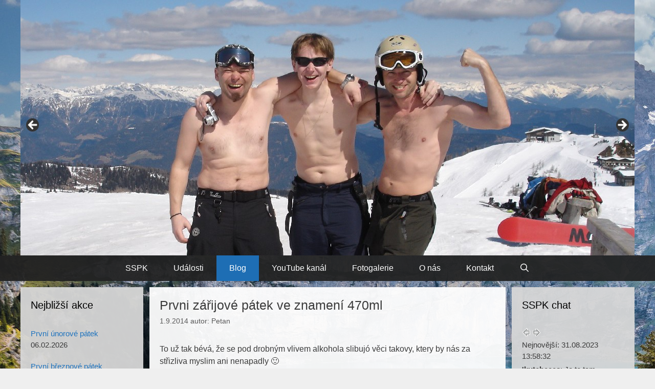

--- FILE ---
content_type: text/html; charset=UTF-8
request_url: https://www.sspk.cz/prvni-zarijove-patek-ve-znameni-470ml/
body_size: 19509
content:
<!DOCTYPE html>
<html lang="cs">
<head>
	<meta charset="UTF-8">
	<title>Prvni zářijové pátek ve znamení 470ml &#8211; SSPK</title>
<meta name='robots' content='max-image-preview:large' />
<meta name="viewport" content="width=device-width, initial-scale=1"><link rel='dns-prefetch' href='//static.addtoany.com' />
<link rel="alternate" type="application/rss+xml" title="SSPK &raquo; RSS zdroj" href="https://www.sspk.cz/feed/" />
<link rel="alternate" type="application/rss+xml" title="SSPK &raquo; RSS komentářů" href="https://www.sspk.cz/comments/feed/" />
<link rel="alternate" title="oEmbed (JSON)" type="application/json+oembed" href="https://www.sspk.cz/wp-json/oembed/1.0/embed?url=https%3A%2F%2Fwww.sspk.cz%2Fprvni-zarijove-patek-ve-znameni-470ml%2F" />
<link rel="alternate" title="oEmbed (XML)" type="text/xml+oembed" href="https://www.sspk.cz/wp-json/oembed/1.0/embed?url=https%3A%2F%2Fwww.sspk.cz%2Fprvni-zarijove-patek-ve-znameni-470ml%2F&#038;format=xml" />
<style id='wp-img-auto-sizes-contain-inline-css'>
img:is([sizes=auto i],[sizes^="auto," i]){contain-intrinsic-size:3000px 1500px}
/*# sourceURL=wp-img-auto-sizes-contain-inline-css */
</style>
<style id='wp-emoji-styles-inline-css'>

	img.wp-smiley, img.emoji {
		display: inline !important;
		border: none !important;
		box-shadow: none !important;
		height: 1em !important;
		width: 1em !important;
		margin: 0 0.07em !important;
		vertical-align: -0.1em !important;
		background: none !important;
		padding: 0 !important;
	}
/*# sourceURL=wp-emoji-styles-inline-css */
</style>
<style id='wp-block-library-inline-css'>
:root{--wp-block-synced-color:#7a00df;--wp-block-synced-color--rgb:122,0,223;--wp-bound-block-color:var(--wp-block-synced-color);--wp-editor-canvas-background:#ddd;--wp-admin-theme-color:#007cba;--wp-admin-theme-color--rgb:0,124,186;--wp-admin-theme-color-darker-10:#006ba1;--wp-admin-theme-color-darker-10--rgb:0,107,160.5;--wp-admin-theme-color-darker-20:#005a87;--wp-admin-theme-color-darker-20--rgb:0,90,135;--wp-admin-border-width-focus:2px}@media (min-resolution:192dpi){:root{--wp-admin-border-width-focus:1.5px}}.wp-element-button{cursor:pointer}:root .has-very-light-gray-background-color{background-color:#eee}:root .has-very-dark-gray-background-color{background-color:#313131}:root .has-very-light-gray-color{color:#eee}:root .has-very-dark-gray-color{color:#313131}:root .has-vivid-green-cyan-to-vivid-cyan-blue-gradient-background{background:linear-gradient(135deg,#00d084,#0693e3)}:root .has-purple-crush-gradient-background{background:linear-gradient(135deg,#34e2e4,#4721fb 50%,#ab1dfe)}:root .has-hazy-dawn-gradient-background{background:linear-gradient(135deg,#faaca8,#dad0ec)}:root .has-subdued-olive-gradient-background{background:linear-gradient(135deg,#fafae1,#67a671)}:root .has-atomic-cream-gradient-background{background:linear-gradient(135deg,#fdd79a,#004a59)}:root .has-nightshade-gradient-background{background:linear-gradient(135deg,#330968,#31cdcf)}:root .has-midnight-gradient-background{background:linear-gradient(135deg,#020381,#2874fc)}:root{--wp--preset--font-size--normal:16px;--wp--preset--font-size--huge:42px}.has-regular-font-size{font-size:1em}.has-larger-font-size{font-size:2.625em}.has-normal-font-size{font-size:var(--wp--preset--font-size--normal)}.has-huge-font-size{font-size:var(--wp--preset--font-size--huge)}.has-text-align-center{text-align:center}.has-text-align-left{text-align:left}.has-text-align-right{text-align:right}.has-fit-text{white-space:nowrap!important}#end-resizable-editor-section{display:none}.aligncenter{clear:both}.items-justified-left{justify-content:flex-start}.items-justified-center{justify-content:center}.items-justified-right{justify-content:flex-end}.items-justified-space-between{justify-content:space-between}.screen-reader-text{border:0;clip-path:inset(50%);height:1px;margin:-1px;overflow:hidden;padding:0;position:absolute;width:1px;word-wrap:normal!important}.screen-reader-text:focus{background-color:#ddd;clip-path:none;color:#444;display:block;font-size:1em;height:auto;left:5px;line-height:normal;padding:15px 23px 14px;text-decoration:none;top:5px;width:auto;z-index:100000}html :where(.has-border-color){border-style:solid}html :where([style*=border-top-color]){border-top-style:solid}html :where([style*=border-right-color]){border-right-style:solid}html :where([style*=border-bottom-color]){border-bottom-style:solid}html :where([style*=border-left-color]){border-left-style:solid}html :where([style*=border-width]){border-style:solid}html :where([style*=border-top-width]){border-top-style:solid}html :where([style*=border-right-width]){border-right-style:solid}html :where([style*=border-bottom-width]){border-bottom-style:solid}html :where([style*=border-left-width]){border-left-style:solid}html :where(img[class*=wp-image-]){height:auto;max-width:100%}:where(figure){margin:0 0 1em}html :where(.is-position-sticky){--wp-admin--admin-bar--position-offset:var(--wp-admin--admin-bar--height,0px)}@media screen and (max-width:600px){html :where(.is-position-sticky){--wp-admin--admin-bar--position-offset:0px}}

/*# sourceURL=wp-block-library-inline-css */
</style><style id='global-styles-inline-css'>
:root{--wp--preset--aspect-ratio--square: 1;--wp--preset--aspect-ratio--4-3: 4/3;--wp--preset--aspect-ratio--3-4: 3/4;--wp--preset--aspect-ratio--3-2: 3/2;--wp--preset--aspect-ratio--2-3: 2/3;--wp--preset--aspect-ratio--16-9: 16/9;--wp--preset--aspect-ratio--9-16: 9/16;--wp--preset--color--black: #000000;--wp--preset--color--cyan-bluish-gray: #abb8c3;--wp--preset--color--white: #ffffff;--wp--preset--color--pale-pink: #f78da7;--wp--preset--color--vivid-red: #cf2e2e;--wp--preset--color--luminous-vivid-orange: #ff6900;--wp--preset--color--luminous-vivid-amber: #fcb900;--wp--preset--color--light-green-cyan: #7bdcb5;--wp--preset--color--vivid-green-cyan: #00d084;--wp--preset--color--pale-cyan-blue: #8ed1fc;--wp--preset--color--vivid-cyan-blue: #0693e3;--wp--preset--color--vivid-purple: #9b51e0;--wp--preset--color--contrast: var(--contrast);--wp--preset--color--contrast-2: var(--contrast-2);--wp--preset--color--contrast-3: var(--contrast-3);--wp--preset--color--base: var(--base);--wp--preset--color--base-2: var(--base-2);--wp--preset--color--base-3: var(--base-3);--wp--preset--color--accent: var(--accent);--wp--preset--gradient--vivid-cyan-blue-to-vivid-purple: linear-gradient(135deg,rgb(6,147,227) 0%,rgb(155,81,224) 100%);--wp--preset--gradient--light-green-cyan-to-vivid-green-cyan: linear-gradient(135deg,rgb(122,220,180) 0%,rgb(0,208,130) 100%);--wp--preset--gradient--luminous-vivid-amber-to-luminous-vivid-orange: linear-gradient(135deg,rgb(252,185,0) 0%,rgb(255,105,0) 100%);--wp--preset--gradient--luminous-vivid-orange-to-vivid-red: linear-gradient(135deg,rgb(255,105,0) 0%,rgb(207,46,46) 100%);--wp--preset--gradient--very-light-gray-to-cyan-bluish-gray: linear-gradient(135deg,rgb(238,238,238) 0%,rgb(169,184,195) 100%);--wp--preset--gradient--cool-to-warm-spectrum: linear-gradient(135deg,rgb(74,234,220) 0%,rgb(151,120,209) 20%,rgb(207,42,186) 40%,rgb(238,44,130) 60%,rgb(251,105,98) 80%,rgb(254,248,76) 100%);--wp--preset--gradient--blush-light-purple: linear-gradient(135deg,rgb(255,206,236) 0%,rgb(152,150,240) 100%);--wp--preset--gradient--blush-bordeaux: linear-gradient(135deg,rgb(254,205,165) 0%,rgb(254,45,45) 50%,rgb(107,0,62) 100%);--wp--preset--gradient--luminous-dusk: linear-gradient(135deg,rgb(255,203,112) 0%,rgb(199,81,192) 50%,rgb(65,88,208) 100%);--wp--preset--gradient--pale-ocean: linear-gradient(135deg,rgb(255,245,203) 0%,rgb(182,227,212) 50%,rgb(51,167,181) 100%);--wp--preset--gradient--electric-grass: linear-gradient(135deg,rgb(202,248,128) 0%,rgb(113,206,126) 100%);--wp--preset--gradient--midnight: linear-gradient(135deg,rgb(2,3,129) 0%,rgb(40,116,252) 100%);--wp--preset--font-size--small: 13px;--wp--preset--font-size--medium: 20px;--wp--preset--font-size--large: 36px;--wp--preset--font-size--x-large: 42px;--wp--preset--spacing--20: 0.44rem;--wp--preset--spacing--30: 0.67rem;--wp--preset--spacing--40: 1rem;--wp--preset--spacing--50: 1.5rem;--wp--preset--spacing--60: 2.25rem;--wp--preset--spacing--70: 3.38rem;--wp--preset--spacing--80: 5.06rem;--wp--preset--shadow--natural: 6px 6px 9px rgba(0, 0, 0, 0.2);--wp--preset--shadow--deep: 12px 12px 50px rgba(0, 0, 0, 0.4);--wp--preset--shadow--sharp: 6px 6px 0px rgba(0, 0, 0, 0.2);--wp--preset--shadow--outlined: 6px 6px 0px -3px rgb(255, 255, 255), 6px 6px rgb(0, 0, 0);--wp--preset--shadow--crisp: 6px 6px 0px rgb(0, 0, 0);}:where(.is-layout-flex){gap: 0.5em;}:where(.is-layout-grid){gap: 0.5em;}body .is-layout-flex{display: flex;}.is-layout-flex{flex-wrap: wrap;align-items: center;}.is-layout-flex > :is(*, div){margin: 0;}body .is-layout-grid{display: grid;}.is-layout-grid > :is(*, div){margin: 0;}:where(.wp-block-columns.is-layout-flex){gap: 2em;}:where(.wp-block-columns.is-layout-grid){gap: 2em;}:where(.wp-block-post-template.is-layout-flex){gap: 1.25em;}:where(.wp-block-post-template.is-layout-grid){gap: 1.25em;}.has-black-color{color: var(--wp--preset--color--black) !important;}.has-cyan-bluish-gray-color{color: var(--wp--preset--color--cyan-bluish-gray) !important;}.has-white-color{color: var(--wp--preset--color--white) !important;}.has-pale-pink-color{color: var(--wp--preset--color--pale-pink) !important;}.has-vivid-red-color{color: var(--wp--preset--color--vivid-red) !important;}.has-luminous-vivid-orange-color{color: var(--wp--preset--color--luminous-vivid-orange) !important;}.has-luminous-vivid-amber-color{color: var(--wp--preset--color--luminous-vivid-amber) !important;}.has-light-green-cyan-color{color: var(--wp--preset--color--light-green-cyan) !important;}.has-vivid-green-cyan-color{color: var(--wp--preset--color--vivid-green-cyan) !important;}.has-pale-cyan-blue-color{color: var(--wp--preset--color--pale-cyan-blue) !important;}.has-vivid-cyan-blue-color{color: var(--wp--preset--color--vivid-cyan-blue) !important;}.has-vivid-purple-color{color: var(--wp--preset--color--vivid-purple) !important;}.has-black-background-color{background-color: var(--wp--preset--color--black) !important;}.has-cyan-bluish-gray-background-color{background-color: var(--wp--preset--color--cyan-bluish-gray) !important;}.has-white-background-color{background-color: var(--wp--preset--color--white) !important;}.has-pale-pink-background-color{background-color: var(--wp--preset--color--pale-pink) !important;}.has-vivid-red-background-color{background-color: var(--wp--preset--color--vivid-red) !important;}.has-luminous-vivid-orange-background-color{background-color: var(--wp--preset--color--luminous-vivid-orange) !important;}.has-luminous-vivid-amber-background-color{background-color: var(--wp--preset--color--luminous-vivid-amber) !important;}.has-light-green-cyan-background-color{background-color: var(--wp--preset--color--light-green-cyan) !important;}.has-vivid-green-cyan-background-color{background-color: var(--wp--preset--color--vivid-green-cyan) !important;}.has-pale-cyan-blue-background-color{background-color: var(--wp--preset--color--pale-cyan-blue) !important;}.has-vivid-cyan-blue-background-color{background-color: var(--wp--preset--color--vivid-cyan-blue) !important;}.has-vivid-purple-background-color{background-color: var(--wp--preset--color--vivid-purple) !important;}.has-black-border-color{border-color: var(--wp--preset--color--black) !important;}.has-cyan-bluish-gray-border-color{border-color: var(--wp--preset--color--cyan-bluish-gray) !important;}.has-white-border-color{border-color: var(--wp--preset--color--white) !important;}.has-pale-pink-border-color{border-color: var(--wp--preset--color--pale-pink) !important;}.has-vivid-red-border-color{border-color: var(--wp--preset--color--vivid-red) !important;}.has-luminous-vivid-orange-border-color{border-color: var(--wp--preset--color--luminous-vivid-orange) !important;}.has-luminous-vivid-amber-border-color{border-color: var(--wp--preset--color--luminous-vivid-amber) !important;}.has-light-green-cyan-border-color{border-color: var(--wp--preset--color--light-green-cyan) !important;}.has-vivid-green-cyan-border-color{border-color: var(--wp--preset--color--vivid-green-cyan) !important;}.has-pale-cyan-blue-border-color{border-color: var(--wp--preset--color--pale-cyan-blue) !important;}.has-vivid-cyan-blue-border-color{border-color: var(--wp--preset--color--vivid-cyan-blue) !important;}.has-vivid-purple-border-color{border-color: var(--wp--preset--color--vivid-purple) !important;}.has-vivid-cyan-blue-to-vivid-purple-gradient-background{background: var(--wp--preset--gradient--vivid-cyan-blue-to-vivid-purple) !important;}.has-light-green-cyan-to-vivid-green-cyan-gradient-background{background: var(--wp--preset--gradient--light-green-cyan-to-vivid-green-cyan) !important;}.has-luminous-vivid-amber-to-luminous-vivid-orange-gradient-background{background: var(--wp--preset--gradient--luminous-vivid-amber-to-luminous-vivid-orange) !important;}.has-luminous-vivid-orange-to-vivid-red-gradient-background{background: var(--wp--preset--gradient--luminous-vivid-orange-to-vivid-red) !important;}.has-very-light-gray-to-cyan-bluish-gray-gradient-background{background: var(--wp--preset--gradient--very-light-gray-to-cyan-bluish-gray) !important;}.has-cool-to-warm-spectrum-gradient-background{background: var(--wp--preset--gradient--cool-to-warm-spectrum) !important;}.has-blush-light-purple-gradient-background{background: var(--wp--preset--gradient--blush-light-purple) !important;}.has-blush-bordeaux-gradient-background{background: var(--wp--preset--gradient--blush-bordeaux) !important;}.has-luminous-dusk-gradient-background{background: var(--wp--preset--gradient--luminous-dusk) !important;}.has-pale-ocean-gradient-background{background: var(--wp--preset--gradient--pale-ocean) !important;}.has-electric-grass-gradient-background{background: var(--wp--preset--gradient--electric-grass) !important;}.has-midnight-gradient-background{background: var(--wp--preset--gradient--midnight) !important;}.has-small-font-size{font-size: var(--wp--preset--font-size--small) !important;}.has-medium-font-size{font-size: var(--wp--preset--font-size--medium) !important;}.has-large-font-size{font-size: var(--wp--preset--font-size--large) !important;}.has-x-large-font-size{font-size: var(--wp--preset--font-size--x-large) !important;}
/*# sourceURL=global-styles-inline-css */
</style>

<style id='classic-theme-styles-inline-css'>
/*! This file is auto-generated */
.wp-block-button__link{color:#fff;background-color:#32373c;border-radius:9999px;box-shadow:none;text-decoration:none;padding:calc(.667em + 2px) calc(1.333em + 2px);font-size:1.125em}.wp-block-file__button{background:#32373c;color:#fff;text-decoration:none}
/*# sourceURL=/wp-includes/css/classic-themes.min.css */
</style>
<link rel='stylesheet' id='contact-form-7-css' href='https://www.sspk.cz/wp-content/plugins/contact-form-7/includes/css/styles.css?ver=6.1.4' media='all' />
<link rel='stylesheet' id='events-manager-css' href='https://www.sspk.cz/wp-content/plugins/events-manager/includes/css/events-manager.min.css?ver=7.2.3.1' media='all' />
<style id='events-manager-inline-css'>
body .em { --font-family : inherit; --font-weight : inherit; --font-size : 1em; --line-height : inherit; }
/*# sourceURL=events-manager-inline-css */
</style>
<link rel='stylesheet' id='generate-style-grid-css' href='https://www.sspk.cz/wp-content/themes/generatepress/assets/css/unsemantic-grid.min.css?ver=3.6.1' media='all' />
<link rel='stylesheet' id='generate-style-css' href='https://www.sspk.cz/wp-content/themes/generatepress/assets/css/style.min.css?ver=3.6.1' media='all' />
<style id='generate-style-inline-css'>
body{background-color:#efefef;color:#3a3a3a;}a{color:#1e73be;}a:hover, a:focus, a:active{color:#000000;}body .grid-container{max-width:1200px;}.wp-block-group__inner-container{max-width:1200px;margin-left:auto;margin-right:auto;}.generate-back-to-top{font-size:20px;border-radius:3px;position:fixed;bottom:30px;right:30px;line-height:40px;width:40px;text-align:center;z-index:10;transition:opacity 300ms ease-in-out;opacity:0.1;transform:translateY(1000px);}.generate-back-to-top__show{opacity:1;transform:translateY(0);}.navigation-search{position:absolute;left:-99999px;pointer-events:none;visibility:hidden;z-index:20;width:100%;top:0;transition:opacity 100ms ease-in-out;opacity:0;}.navigation-search.nav-search-active{left:0;right:0;pointer-events:auto;visibility:visible;opacity:1;}.navigation-search input[type="search"]{outline:0;border:0;vertical-align:bottom;line-height:1;opacity:0.9;width:100%;z-index:20;border-radius:0;-webkit-appearance:none;height:60px;}.navigation-search input::-ms-clear{display:none;width:0;height:0;}.navigation-search input::-ms-reveal{display:none;width:0;height:0;}.navigation-search input::-webkit-search-decoration, .navigation-search input::-webkit-search-cancel-button, .navigation-search input::-webkit-search-results-button, .navigation-search input::-webkit-search-results-decoration{display:none;}.main-navigation li.search-item{z-index:21;}li.search-item.active{transition:opacity 100ms ease-in-out;}.nav-left-sidebar .main-navigation li.search-item.active,.nav-right-sidebar .main-navigation li.search-item.active{width:auto;display:inline-block;float:right;}.gen-sidebar-nav .navigation-search{top:auto;bottom:0;}:root{--contrast:#222222;--contrast-2:#575760;--contrast-3:#b2b2be;--base:#f0f0f0;--base-2:#f7f8f9;--base-3:#ffffff;--accent:#1e73be;}:root .has-contrast-color{color:var(--contrast);}:root .has-contrast-background-color{background-color:var(--contrast);}:root .has-contrast-2-color{color:var(--contrast-2);}:root .has-contrast-2-background-color{background-color:var(--contrast-2);}:root .has-contrast-3-color{color:var(--contrast-3);}:root .has-contrast-3-background-color{background-color:var(--contrast-3);}:root .has-base-color{color:var(--base);}:root .has-base-background-color{background-color:var(--base);}:root .has-base-2-color{color:var(--base-2);}:root .has-base-2-background-color{background-color:var(--base-2);}:root .has-base-3-color{color:var(--base-3);}:root .has-base-3-background-color{background-color:var(--base-3);}:root .has-accent-color{color:var(--accent);}:root .has-accent-background-color{background-color:var(--accent);}body, button, input, select, textarea{font-family:Helvetica;font-size:16px;}body{line-height:1.5;}.entry-content > [class*="wp-block-"]:not(:last-child):not(.wp-block-heading){margin-bottom:1.5em;}.main-title{font-size:45px;}.main-navigation a, .menu-toggle{font-size:16px;}.main-navigation .main-nav ul ul li a{font-size:15px;}.sidebar .widget, .footer-widgets .widget{font-size:15px;}h1{font-weight:300;font-size:25px;}h2{font-weight:300;font-size:25px;}h3{font-size:20px;}h4{font-size:inherit;}h5{font-size:inherit;}.site-info{font-size:12px;}@media (max-width:768px){.main-title{font-size:30px;}h1{font-size:30px;}h2{font-size:25px;}}.top-bar{background-color:#636363;color:#ffffff;}.top-bar a{color:#ffffff;}.top-bar a:hover{color:#303030;}.site-header{background-color:#efefef;color:#3a3a3a;}.site-header a{color:#3a3a3a;}.main-title a,.main-title a:hover{color:#222222;}.site-description{color:#757575;}.main-navigation,.main-navigation ul ul{background-color:rgba(34,34,34,0.94);}.main-navigation .main-nav ul li a, .main-navigation .menu-toggle, .main-navigation .menu-bar-items{color:#ffffff;}.main-navigation .main-nav ul li:not([class*="current-menu-"]):hover > a, .main-navigation .main-nav ul li:not([class*="current-menu-"]):focus > a, .main-navigation .main-nav ul li.sfHover:not([class*="current-menu-"]) > a, .main-navigation .menu-bar-item:hover > a, .main-navigation .menu-bar-item.sfHover > a{color:#ffffff;background-color:rgba(30,115,190,0.94);}button.menu-toggle:hover,button.menu-toggle:focus,.main-navigation .mobile-bar-items a,.main-navigation .mobile-bar-items a:hover,.main-navigation .mobile-bar-items a:focus{color:#ffffff;}.main-navigation .main-nav ul li[class*="current-menu-"] > a{color:#ffffff;background-color:rgba(30,115,190,0.94);}.navigation-search input[type="search"],.navigation-search input[type="search"]:active, .navigation-search input[type="search"]:focus, .main-navigation .main-nav ul li.search-item.active > a, .main-navigation .menu-bar-items .search-item.active > a{color:#ffffff;background-color:rgba(30,115,190,0.94);}.main-navigation ul ul{background-color:#3f3f3f;}.main-navigation .main-nav ul ul li a{color:#ffffff;}.main-navigation .main-nav ul ul li:not([class*="current-menu-"]):hover > a,.main-navigation .main-nav ul ul li:not([class*="current-menu-"]):focus > a, .main-navigation .main-nav ul ul li.sfHover:not([class*="current-menu-"]) > a{color:#ffffff;background-color:#4f4f4f;}.main-navigation .main-nav ul ul li[class*="current-menu-"] > a{color:#ffffff;background-color:#4f4f4f;}.separate-containers .inside-article, .separate-containers .comments-area, .separate-containers .page-header, .one-container .container, .separate-containers .paging-navigation, .inside-page-header{background-color:rgba(255,255,255,0.94);}.entry-meta{color:#595959;}.entry-meta a{color:#595959;}.entry-meta a:hover{color:#1e73be;}.sidebar .widget{color:#3a3a3a;background-color:rgba(216,216,216,0.94);}.sidebar .widget .widget-title{color:#000000;}.footer-widgets{background-color:rgba(216,216,216,0.94);}.footer-widgets .widget-title{color:#000000;}.site-info{color:#ffffff;background-color:rgba(34,34,34,0.94);}.site-info a{color:#ffffff;}.site-info a:hover{color:#606060;}.footer-bar .widget_nav_menu .current-menu-item a{color:#606060;}input[type="text"],input[type="email"],input[type="url"],input[type="password"],input[type="search"],input[type="tel"],input[type="number"],textarea,select{color:#666666;background-color:#fafafa;border-color:#cccccc;}input[type="text"]:focus,input[type="email"]:focus,input[type="url"]:focus,input[type="password"]:focus,input[type="search"]:focus,input[type="tel"]:focus,input[type="number"]:focus,textarea:focus,select:focus{color:#666666;background-color:#ffffff;border-color:#bfbfbf;}button,html input[type="button"],input[type="reset"],input[type="submit"],a.button,a.wp-block-button__link:not(.has-background){color:#ffffff;background-color:#1e73be;}button:hover,html input[type="button"]:hover,input[type="reset"]:hover,input[type="submit"]:hover,a.button:hover,button:focus,html input[type="button"]:focus,input[type="reset"]:focus,input[type="submit"]:focus,a.button:focus,a.wp-block-button__link:not(.has-background):active,a.wp-block-button__link:not(.has-background):focus,a.wp-block-button__link:not(.has-background):hover{color:#ffffff;background-color:#000000;}a.generate-back-to-top{background-color:rgba( 0,0,0,0.4 );color:#ffffff;}a.generate-back-to-top:hover,a.generate-back-to-top:focus{background-color:rgba( 0,0,0,0.6 );color:#ffffff;}:root{--gp-search-modal-bg-color:var(--base-3);--gp-search-modal-text-color:var(--contrast);--gp-search-modal-overlay-bg-color:rgba(0,0,0,0.2);}@media (max-width: 768px){.main-navigation .menu-bar-item:hover > a, .main-navigation .menu-bar-item.sfHover > a{background:none;color:#ffffff;}}.inside-top-bar{padding:10px;}.inside-header{padding:0px 40px 0px 40px;}.separate-containers .inside-article, .separate-containers .comments-area, .separate-containers .page-header, .separate-containers .paging-navigation, .one-container .site-content, .inside-page-header{padding:20px;}.site-main .wp-block-group__inner-container{padding:20px;}.entry-content .alignwide, body:not(.no-sidebar) .entry-content .alignfull{margin-left:-20px;width:calc(100% + 40px);max-width:calc(100% + 40px);}.one-container.right-sidebar .site-main,.one-container.both-right .site-main{margin-right:20px;}.one-container.left-sidebar .site-main,.one-container.both-left .site-main{margin-left:20px;}.one-container.both-sidebars .site-main{margin:0px 20px 0px 20px;}.separate-containers .widget, .separate-containers .site-main > *, .separate-containers .page-header, .widget-area .main-navigation{margin-bottom:12px;}.separate-containers .site-main{margin:12px;}.both-right.separate-containers .inside-left-sidebar{margin-right:6px;}.both-right.separate-containers .inside-right-sidebar{margin-left:6px;}.both-left.separate-containers .inside-left-sidebar{margin-right:6px;}.both-left.separate-containers .inside-right-sidebar{margin-left:6px;}.separate-containers .page-header-image, .separate-containers .page-header-contained, .separate-containers .page-header-image-single, .separate-containers .page-header-content-single{margin-top:12px;}.separate-containers .inside-right-sidebar, .separate-containers .inside-left-sidebar{margin-top:12px;margin-bottom:12px;}.main-navigation .main-nav ul li a,.menu-toggle,.main-navigation .mobile-bar-items a{padding-left:25px;padding-right:25px;line-height:50px;}.main-navigation .main-nav ul ul li a{padding:10px 25px 10px 25px;}.navigation-search input[type="search"]{height:50px;}.rtl .menu-item-has-children .dropdown-menu-toggle{padding-left:25px;}.menu-item-has-children .dropdown-menu-toggle{padding-right:25px;}.rtl .main-navigation .main-nav ul li.menu-item-has-children > a{padding-right:25px;}.widget-area .widget{padding:20px;}.footer-widgets{padding:20px 40px 20px 40px;}.site-info{padding:20px 0px 20px 0px;}@media (max-width:768px){.separate-containers .inside-article, .separate-containers .comments-area, .separate-containers .page-header, .separate-containers .paging-navigation, .one-container .site-content, .inside-page-header{padding:30px;}.site-main .wp-block-group__inner-container{padding:30px;}.site-info{padding-right:10px;padding-left:10px;}.entry-content .alignwide, body:not(.no-sidebar) .entry-content .alignfull{margin-left:-30px;width:calc(100% + 60px);max-width:calc(100% + 60px);}}@media (max-width: 768px){.main-navigation .menu-toggle,.main-navigation .mobile-bar-items,.sidebar-nav-mobile:not(#sticky-placeholder){display:block;}.main-navigation ul,.gen-sidebar-nav{display:none;}[class*="nav-float-"] .site-header .inside-header > *{float:none;clear:both;}}
body{background-image:url('https://www.sspk.cz/wp-content/uploads/2018/05/backroud_alpen2.jpg');background-repeat:no-repeat;background-attachment:fixed;}.site-header{background-repeat:no-repeat;background-attachment:inherit;background-position:centre;}
.main-navigation .main-nav ul li a,.menu-toggle,.main-navigation .mobile-bar-items a{transition: line-height 300ms ease}.main-navigation.toggled .main-nav > ul{background-color: rgba(34,34,34,0.94)}
/*# sourceURL=generate-style-inline-css */
</style>
<link rel='stylesheet' id='generate-mobile-style-css' href='https://www.sspk.cz/wp-content/themes/generatepress/assets/css/mobile.min.css?ver=3.6.1' media='all' />
<link rel='stylesheet' id='generate-font-icons-css' href='https://www.sspk.cz/wp-content/themes/generatepress/assets/css/components/font-icons.min.css?ver=3.6.1' media='all' />
<link rel='stylesheet' id='font-awesome-css' href='https://www.sspk.cz/wp-content/themes/generatepress/assets/css/components/font-awesome.min.css?ver=4.7' media='all' />
<link rel='stylesheet' id='addtoany-css' href='https://www.sspk.cz/wp-content/plugins/add-to-any/addtoany.min.css?ver=1.16' media='all' />
<link rel='stylesheet' id='lgc-unsemantic-grid-responsive-tablet-css' href='https://www.sspk.cz/wp-content/plugins/lightweight-grid-columns/css/unsemantic-grid-responsive-tablet.css?ver=1.0' media='all' />
<link rel='stylesheet' id='generate-sticky-css' href='https://www.sspk.cz/wp-content/plugins/gp-premium/menu-plus/functions/css/sticky.min.css?ver=2.5.3' media='all' />
<script src="https://www.sspk.cz/wp-includes/js/jquery/jquery.min.js?ver=3.7.1" id="jquery-core-js"></script>
<script id="addtoany-core-js-before">
window.a2a_config=window.a2a_config||{};a2a_config.callbacks=[];a2a_config.overlays=[];a2a_config.templates={};a2a_localize = {
	Share: "Share",
	Save: "Save",
	Subscribe: "Subscribe",
	Email: "Email",
	Bookmark: "Bookmark",
	ShowAll: "Show all",
	ShowLess: "Show less",
	FindServices: "Find service(s)",
	FindAnyServiceToAddTo: "Instantly find any service to add to",
	PoweredBy: "Powered by",
	ShareViaEmail: "Share via email",
	SubscribeViaEmail: "Subscribe via email",
	BookmarkInYourBrowser: "Bookmark in your browser",
	BookmarkInstructions: "Press Ctrl+D or \u2318+D to bookmark this page",
	AddToYourFavorites: "Add to your favorites",
	SendFromWebOrProgram: "Send from any email address or email program",
	EmailProgram: "Email program",
	More: "More&#8230;",
	ThanksForSharing: "Thanks for sharing!",
	ThanksForFollowing: "Thanks for following!"
};


//# sourceURL=addtoany-core-js-before
</script>
<script defer src="https://static.addtoany.com/menu/page.js" id="addtoany-core-js"></script>
<script src="https://www.sspk.cz/wp-includes/js/jquery/jquery-migrate.min.js?ver=3.4.1" id="jquery-migrate-js"></script>
<script defer src="https://www.sspk.cz/wp-content/plugins/add-to-any/addtoany.min.js?ver=1.1" id="addtoany-jquery-js"></script>
<script src="https://www.sspk.cz/wp-includes/js/jquery/ui/core.min.js?ver=1.13.3" id="jquery-ui-core-js"></script>
<script src="https://www.sspk.cz/wp-includes/js/jquery/ui/mouse.min.js?ver=1.13.3" id="jquery-ui-mouse-js"></script>
<script src="https://www.sspk.cz/wp-includes/js/jquery/ui/sortable.min.js?ver=1.13.3" id="jquery-ui-sortable-js"></script>
<script src="https://www.sspk.cz/wp-includes/js/jquery/ui/datepicker.min.js?ver=1.13.3" id="jquery-ui-datepicker-js"></script>
<script id="jquery-ui-datepicker-js-after">
jQuery(function(jQuery){jQuery.datepicker.setDefaults({"closeText":"Zav\u0159\u00edt","currentText":"Dnes","monthNames":["Leden","\u00danor","B\u0159ezen","Duben","Kv\u011bten","\u010cerven","\u010cervenec","Srpen","Z\u00e1\u0159\u00ed","\u0158\u00edjen","Listopad","Prosinec"],"monthNamesShort":["Led","\u00dano","B\u0159e","Dub","Kv\u011b","\u010cvn","\u010cvc","Srp","Z\u00e1\u0159","\u0158\u00edj","Lis","Pro"],"nextText":"Dal\u0161\u00ed","prevText":"P\u0159edchoz\u00ed","dayNames":["Ned\u011ble","Pond\u011bl\u00ed","\u00dater\u00fd","St\u0159eda","\u010ctvrtek","P\u00e1tek","Sobota"],"dayNamesShort":["Ne","Po","\u00dat","St","\u010ct","P\u00e1","So"],"dayNamesMin":["Ne","Po","\u00dat","St","\u010ct","P\u00e1","So"],"dateFormat":"d.mm.yy","firstDay":1,"isRTL":false});});
//# sourceURL=jquery-ui-datepicker-js-after
</script>
<script src="https://www.sspk.cz/wp-includes/js/jquery/ui/resizable.min.js?ver=1.13.3" id="jquery-ui-resizable-js"></script>
<script src="https://www.sspk.cz/wp-includes/js/jquery/ui/draggable.min.js?ver=1.13.3" id="jquery-ui-draggable-js"></script>
<script src="https://www.sspk.cz/wp-includes/js/jquery/ui/controlgroup.min.js?ver=1.13.3" id="jquery-ui-controlgroup-js"></script>
<script src="https://www.sspk.cz/wp-includes/js/jquery/ui/checkboxradio.min.js?ver=1.13.3" id="jquery-ui-checkboxradio-js"></script>
<script src="https://www.sspk.cz/wp-includes/js/jquery/ui/button.min.js?ver=1.13.3" id="jquery-ui-button-js"></script>
<script src="https://www.sspk.cz/wp-includes/js/jquery/ui/dialog.min.js?ver=1.13.3" id="jquery-ui-dialog-js"></script>
<script id="events-manager-js-extra">
var EM = {"ajaxurl":"https://www.sspk.cz/wp-admin/admin-ajax.php","locationajaxurl":"https://www.sspk.cz/wp-admin/admin-ajax.php?action=locations_search","firstDay":"1","locale":"cs","dateFormat":"yy-mm-dd","ui_css":"https://www.sspk.cz/wp-content/plugins/events-manager/includes/css/jquery-ui/build.min.css","show24hours":"1","is_ssl":"1","autocomplete_limit":"10","calendar":{"breakpoints":{"small":560,"medium":908,"large":false},"month_format":"M Y"},"phone":"","datepicker":{"format":"d.m.Y","locale":"cs"},"search":{"breakpoints":{"small":650,"medium":850,"full":false}},"url":"https://www.sspk.cz/wp-content/plugins/events-manager","assets":{"input.em-uploader":{"js":{"em-uploader":{"url":"https://www.sspk.cz/wp-content/plugins/events-manager/includes/js/em-uploader.js?v=7.2.3.1","event":"em_uploader_ready"}}},".em-event-editor":{"js":{"event-editor":{"url":"https://www.sspk.cz/wp-content/plugins/events-manager/includes/js/events-manager-event-editor.js?v=7.2.3.1","event":"em_event_editor_ready"}},"css":{"event-editor":"https://www.sspk.cz/wp-content/plugins/events-manager/includes/css/events-manager-event-editor.min.css?v=7.2.3.1"}},".em-recurrence-sets, .em-timezone":{"js":{"luxon":{"url":"luxon/luxon.js?v=7.2.3.1","event":"em_luxon_ready"}}},".em-booking-form, #em-booking-form, .em-booking-recurring, .em-event-booking-form":{"js":{"em-bookings":{"url":"https://www.sspk.cz/wp-content/plugins/events-manager/includes/js/bookingsform.js?v=7.2.3.1","event":"em_booking_form_js_loaded"}}},"#em-opt-archetypes":{"js":{"archetypes":"https://www.sspk.cz/wp-content/plugins/events-manager/includes/js/admin-archetype-editor.js?v=7.2.3.1","archetypes_ms":"https://www.sspk.cz/wp-content/plugins/events-manager/includes/js/admin-archetypes.js?v=7.2.3.1","qs":"qs/qs.js?v=7.2.3.1"}}},"cached":"","txt_search":"Hledej","txt_searching":"Vyhled\u00e1v\u00e1n\u00ed ...","txt_loading":"Na\u010d\u00edt\u00e1n\u00ed\u2026"};
//# sourceURL=events-manager-js-extra
</script>
<script src="https://www.sspk.cz/wp-content/plugins/events-manager/includes/js/events-manager.js?ver=7.2.3.1" id="events-manager-js"></script>
<script src="https://www.sspk.cz/wp-content/plugins/events-manager/includes/external/flatpickr/l10n/cs.js?ver=7.2.3.1" id="em-flatpickr-localization-js"></script>
<script src="https://www.sspk.cz/wp-includes/js/jquery/jquery.form.min.js?ver=4.3.0" id="jquery-form-js"></script>
<script id="wp_wall_script-js-extra">
var WPWallSettings = {"refreshtime":"10000","expand_box":null};
//# sourceURL=wp_wall_script-js-extra
</script>
<script src="https://www.sspk.cz/wp-content/plugins/wp-wall//wp-wall.js?ver=6.9" id="wp_wall_script-js"></script>
<link rel="https://api.w.org/" href="https://www.sspk.cz/wp-json/" /><link rel="alternate" title="JSON" type="application/json" href="https://www.sspk.cz/wp-json/wp/v2/posts/264" /><link rel="EditURI" type="application/rsd+xml" title="RSD" href="https://www.sspk.cz/xmlrpc.php?rsd" />
<meta name="generator" content="WordPress 6.9" />
<link rel="canonical" href="https://www.sspk.cz/prvni-zarijove-patek-ve-znameni-470ml/" />
<link rel='shortlink' href='https://www.sspk.cz/?p=264' />
<div id="metaslider-id-190" style="max-width: 1200px; margin: 0 auto;" class="ml-slider-3-104-0 metaslider metaslider-flex metaslider-190 ml-slider ms-theme-default nav-hidden" role="region" aria-label="Homepage slider" data-height="499" data-width="1200">
    <div id="metaslider_container_190">
        <div id="metaslider_190">
            <ul class='slides'>
                <li style="display: block; width: 100%;" class="slide-178 ms-image " aria-roledescription="slide" data-date="2015-11-24 21:11:13" data-filename="foto_05-1200x499.jpg" data-slide-type="image"><a href="http://www.sspk.cz" target="_self" aria-label="View Slide Details" class="metaslider_image_link"><img src="https://www.sspk.cz/wp-content/uploads/2015/11/foto_05-1200x499.jpg" height="499" width="1200" alt="" class="slider-190 slide-178 msDefaultImage" /></a></li>
                <li style="display: none; width: 100%;" class="slide-177 ms-image " aria-roledescription="slide" data-date="2015-11-24 21:11:11" data-filename="foto_04-1200x499.jpg" data-slide-type="image"><a href="http://www.sspk.cz" target="_self" aria-label="View Slide Details" class="metaslider_image_link"><img src="https://www.sspk.cz/wp-content/uploads/2015/11/foto_04-1200x499.jpg" height="499" width="1200" alt="" class="slider-190 slide-177 msDefaultImage" /></a></li>
                <li style="display: none; width: 100%;" class="slide-176 ms-image " aria-roledescription="slide" data-date="2015-11-24 21:11:10" data-filename="foto_03-1200x499.jpg" data-slide-type="image"><a href="http://www.sspk.cz" target="_self" aria-label="View Slide Details" class="metaslider_image_link"><img src="https://www.sspk.cz/wp-content/uploads/2015/11/foto_03-1200x499.jpg" height="499" width="1200" alt="" class="slider-190 slide-176 msDefaultImage" /></a></li>
                <li style="display: none; width: 100%;" class="slide-175 ms-image " aria-roledescription="slide" data-date="2015-11-24 21:11:07" data-filename="foto_02-1200x499.jpg" data-slide-type="image"><a href="http://www.sspk.cz" target="_self" aria-label="View Slide Details" class="metaslider_image_link"><img src="https://www.sspk.cz/wp-content/uploads/2015/11/foto_02-1200x499.jpg" height="499" width="1200" alt="" class="slider-190 slide-175 msDefaultImage" /></a></li>
                <li style="display: none; width: 100%;" class="slide-174 ms-image " aria-roledescription="slide" data-date="2015-11-24 21:11:06" data-filename="foto_01-1200x499.jpg" data-slide-type="image"><a href="http://www.sspk.cz" target="_self" aria-label="View Slide Details" class="metaslider_image_link"><img src="https://www.sspk.cz/wp-content/uploads/2015/11/foto_01-1200x499.jpg" height="499" width="1200" alt="" class="slider-190 slide-174 msDefaultImage" /></a></li>
                <li style="display: none; width: 100%;" class="slide-560 ms-image " aria-roledescription="slide" data-date="2016-04-11 17:47:46" data-filename="foto_06-1200x499.jpg" data-slide-type="image"><a href="http://www.sspk.cz" target="_self" aria-label="View Slide Details" class="metaslider_image_link"><img src="https://www.sspk.cz/wp-content/uploads/2016/04/foto_06-1200x499.jpg" height="499" width="1200" alt="" class="slider-190 slide-560 msDefaultImage" /></a></li>
            </ul>
        </div>
        
    </div>
</div>
		<!--[if lt IE 9]>
			<link rel="stylesheet" href="https://www.sspk.cz/wp-content/plugins/lightweight-grid-columns/css/ie.min.css" />
		<![endif]-->
	<link rel="stylesheet" href="https://www.sspk.cz/wp-content/plugins/wp-wall//wp-wall.css" type="text/css" /><link rel='stylesheet' id='metaslider-flex-slider-css' href='https://www.sspk.cz/wp-content/plugins/ml-slider/assets/sliders/flexslider/flexslider.css?ver=3.104.0' media='all' property='stylesheet' />
<link rel='stylesheet' id='metaslider-public-css' href='https://www.sspk.cz/wp-content/plugins/ml-slider/assets/metaslider/public.css?ver=3.104.0' media='all' property='stylesheet' />
<style id='metaslider-public-inline-css'>
@media only screen and (max-width: 767px) { .hide-arrows-smartphone .flex-direction-nav, .hide-navigation-smartphone .flex-control-paging, .hide-navigation-smartphone .flex-control-nav, .hide-navigation-smartphone .filmstrip, .hide-slideshow-smartphone, .metaslider-hidden-content.hide-smartphone{ display: none!important; }}@media only screen and (min-width : 768px) and (max-width: 1023px) { .hide-arrows-tablet .flex-direction-nav, .hide-navigation-tablet .flex-control-paging, .hide-navigation-tablet .flex-control-nav, .hide-navigation-tablet .filmstrip, .hide-slideshow-tablet, .metaslider-hidden-content.hide-tablet{ display: none!important; }}@media only screen and (min-width : 1024px) and (max-width: 1439px) { .hide-arrows-laptop .flex-direction-nav, .hide-navigation-laptop .flex-control-paging, .hide-navigation-laptop .flex-control-nav, .hide-navigation-laptop .filmstrip, .hide-slideshow-laptop, .metaslider-hidden-content.hide-laptop{ display: none!important; }}@media only screen and (min-width : 1440px) { .hide-arrows-desktop .flex-direction-nav, .hide-navigation-desktop .flex-control-paging, .hide-navigation-desktop .flex-control-nav, .hide-navigation-desktop .filmstrip, .hide-slideshow-desktop, .metaslider-hidden-content.hide-desktop{ display: none!important; }}
/*# sourceURL=metaslider-public-inline-css */
</style>
<link rel='stylesheet' id='lsi-style-css' href='https://www.sspk.cz/wp-content/plugins/lightweight-social-icons/css/style-min.css?ver=1.1' media='all' />
<style id='lsi-style-inline-css'>
.icon-set-lsi_widget-2 a,
			.icon-set-lsi_widget-2 a:visited,
			.icon-set-lsi_widget-2 a:focus {
				border-radius: 2px;
				background: #1e73be !important;
				color: #FFFFFF !important;
				font-size: 30px !important;
			}

			.icon-set-lsi_widget-2 a:hover {
				background: #000000 !important;
				color: #FFFFFF !important;
			}
/*# sourceURL=lsi-style-inline-css */
</style>
</head>

<body class="wp-singular post-template-default single single-post postid-264 single-format-standard wp-embed-responsive wp-theme-generatepress post-image-above-header post-image-aligned-center sticky-menu-slide sticky-enabled both-sticky-menu metaslider-plugin both-sidebars nav-above-header separate-containers fluid-header active-footer-widgets-3 nav-search-enabled nav-aligned-center header-aligned-left dropdown-hover" itemtype="https://schema.org/Blog" itemscope>
	<a class="screen-reader-text skip-link" href="#content" title="Přeskočit na obsah">Přeskočit na obsah</a>		<nav class="main-navigation sub-menu-right" id="site-navigation" aria-label="Primární"  itemtype="https://schema.org/SiteNavigationElement" itemscope>
			<div class="inside-navigation grid-container grid-parent">
				<form method="get" class="search-form navigation-search" action="https://www.sspk.cz/">
					<input type="search" class="search-field" value="" name="s" title="Hledat" />
				</form>		<div class="mobile-bar-items">
						<span class="search-item">
				<a aria-label="Otevřít vyhledávání" href="#">
									</a>
			</span>
		</div>
						<button class="menu-toggle" aria-controls="primary-menu" aria-expanded="false">
					<span class="mobile-menu">Menu</span>				</button>
				<div id="primary-menu" class="main-nav"><ul id="menu-hlavni-menu" class=" menu sf-menu"><li id="menu-item-396" class="menu-item menu-item-type-custom menu-item-object-custom menu-item-home menu-item-396"><a href="http://www.sspk.cz">SSPK</a></li>
<li id="menu-item-359" class="menu-item menu-item-type-post_type menu-item-object-page menu-item-359"><a href="https://www.sspk.cz/udalosti-2/">Události</a></li>
<li id="menu-item-139" class="menu-item menu-item-type-taxonomy menu-item-object-category current-post-ancestor current-menu-parent current-post-parent menu-item-139"><a href="https://www.sspk.cz/category/blog/">Blog</a></li>
<li id="menu-item-188" class="menu-item menu-item-type-custom menu-item-object-custom menu-item-188"><a target="_blank" href="http://www.youtube.com/user/thesspk">YouTube kanál</a></li>
<li id="menu-item-189" class="menu-item menu-item-type-custom menu-item-object-custom menu-item-189"><a target="_blank" href="https://www.zonerama.com/SSPK">Fotogalerie</a></li>
<li id="menu-item-145" class="menu-item menu-item-type-post_type menu-item-object-page menu-item-145"><a href="https://www.sspk.cz/o-nas/">O nás</a></li>
<li id="menu-item-143" class="menu-item menu-item-type-post_type menu-item-object-page menu-item-143"><a href="https://www.sspk.cz/kontakt/">Kontakt</a></li>
<li class="search-item menu-item-align-right"><a aria-label="Otevřít vyhledávání" href="#"></a></li></ul></div>			</div>
		</nav>
				<header class="site-header" id="masthead" aria-label="Web"  itemtype="https://schema.org/WPHeader" itemscope>
			<div class="inside-header grid-container grid-parent">
							</div>
		</header>
		
	<div class="site grid-container container hfeed grid-parent" id="page">
				<div class="site-content" id="content">
			
	<div class="content-area grid-parent mobile-grid-100 push-20 grid-60 tablet-push-20 tablet-grid-60" id="primary">
		<main class="site-main" id="main">
			
<article id="post-264" class="post-264 post type-post status-publish format-standard hentry category-blog" itemtype="https://schema.org/CreativeWork" itemscope>
	<div class="inside-article">
					<header class="entry-header">
				<h1 class="entry-title" itemprop="headline">Prvni zářijové pátek ve znamení 470ml</h1>		<div class="entry-meta">
			<span class="posted-on"><time class="updated" datetime="2016-01-29T11:33:56+01:00" itemprop="dateModified">29.1.2016</time><time class="entry-date published" datetime="2014-09-01T00:00:00+02:00" itemprop="datePublished">1.9.2014</time></span> <span class="byline">autor: <span class="author vcard" itemprop="author" itemtype="https://schema.org/Person" itemscope><a class="url fn n" href="https://www.sspk.cz/author/petan/" title="Zobrazit všechny příspěvky od Petan" rel="author" itemprop="url"><span class="author-name" itemprop="name">Petan</span></a></span></span> 		</div>
					</header>
			
		<div class="entry-content" itemprop="text">
			<p>To už tak bévá, že se pod drobným vlivem alkohola slibujó věci takovy, ktery by nás za střizliva myslim ani nenapadly 🙂<br />
Ve středu v JazzTibetě u piva sme dostali opravdu vyborné nápad! Že pré by bylo jako pěkny a vhodny splnit jakósi tu občanskó povinnosť, že bysme se jakože sebrali a šli darovat 470ml krve!<br />
Nápad to byl vskutku náramné, tim vic, že některym se zvedaly kufry už jen při pomyšleni na zapichnutó jehlu velikosti hřebika v žíle.<br />
Nu což, slovo dalo slovo a všici přitomni se shodli, že pré dem do teho! Takže kdo budete chtět jit pustit trochu žiló, pište do chatu. Budeme mět zařizenó VIP péči, bude o nás jaksepatři postarany. Bude taky dohodnuté čas v kolik hodin by sme se tam měli všici společně dostavit. Po odběru pak muže v celodennim zákonnym volně následovat zodpovědny doplňováni tekutin, spojeny s již tradičnim našim prvnim pátkem.</p>
<p><b>Upřesnění:</b><br />
Sraz před tranzfuzkó v 8 hodin, ať tam deme všici zaráz.<br />
Zde pár informací, ktery bysme pré měli dodržet (převzato z www.470ml.cz):</p>
<p>Máme se citět dobře a vážit minimelně 52 kilogramu.<br />
Nebojte se, bolet to nebude. Ucítíte jen běžný vpich, jako při běžném odběru krve. Vezměte si s sebou občanku nebo pas (zkrátka identifikační doklad s fotografií) a kartičku zdravotní pojišťovny.<br />
Přijďte, pokud:<br />
&#8211; jste si za poslední půl rok nepořídili nové tetování nebo piercing<br />
&#8211; jste neměli za poslední měsíc přisáté klíště<br />
&#8211; nemáte v době odběru menstruaci</p>
<p>14 hodin před odběrem si nedávejte moc do nosu.<br />
&#8211; Jezte tak, abyste neměli hlad, ale vyvarujte se tučných jídel<br />
&#8211; Hodně pijte nepřeslazené nápoje, ale pivo a jiný alkohol si tentokrát odpusťte<br />
&#8211; V den odběru si dejte naši snídani šampiónů: ovoce, zeleninu, suché pečivo, které máte rádi, a nepřeslazené tekutiny, třeba čaj s medem a citrónem.</p>
<p><b>The SSPK</b></p>
<div class="addtoany_share_save_container addtoany_content addtoany_content_bottom"><div class="a2a_kit a2a_kit_size_32 addtoany_list" data-a2a-url="https://www.sspk.cz/prvni-zarijove-patek-ve-znameni-470ml/" data-a2a-title="Prvni zářijové pátek ve znamení 470ml"><a class="a2a_button_facebook" href="https://www.addtoany.com/add_to/facebook?linkurl=https%3A%2F%2Fwww.sspk.cz%2Fprvni-zarijove-patek-ve-znameni-470ml%2F&amp;linkname=Prvni%20z%C3%A1%C5%99ijov%C3%A9%20p%C3%A1tek%20ve%20znamen%C3%AD%20470ml" title="Facebook" rel="nofollow noopener" target="_blank"></a><a class="a2a_button_twitter" href="https://www.addtoany.com/add_to/twitter?linkurl=https%3A%2F%2Fwww.sspk.cz%2Fprvni-zarijove-patek-ve-znameni-470ml%2F&amp;linkname=Prvni%20z%C3%A1%C5%99ijov%C3%A9%20p%C3%A1tek%20ve%20znamen%C3%AD%20470ml" title="Twitter" rel="nofollow noopener" target="_blank"></a></div></div>		</div>

				<footer class="entry-meta" aria-label="Metainformace položky">
					<nav id="nav-below" class="post-navigation" aria-label="Příspěvky">
			<div class="nav-previous"><span class="prev"><a href="https://www.sspk.cz/slovakia-mtb-double-crossing-big-fatra/" rel="prev">Slovakia &#8211; MTB double crossing Big Fatra</a></span></div><div class="nav-next"><span class="next"><a href="https://www.sspk.cz/reportaz-z-akce-470ml/" rel="next">Reportáž z akce 470ml.</a></span></div>		</nav>
				</footer>
			</div>
</article>
		</main>
	</div>

	<div class="widget-area sidebar is-left-sidebar grid-20 tablet-grid-20 mobile-grid-100 grid-parent pull-60 tablet-pull-60" id="left-sidebar">
	<div class="inside-left-sidebar">
		<aside id="em_widget-2" class="widget inner-padding widget_em_widget"><h2 class="widget-title">Nejbližší akce</h2><div class="em-list-widget em-events-widget"><ul><li><a href="https://www.sspk.cz/events/prvni-unorove-patek-2026/">První únorové pátek</a><ul><li>06.02.2026<ul>
<li><ul>
<li></li></ul></li></ul></li></ul></li><li><a href="https://www.sspk.cz/events/prvni-breznove-patek-2026/">První březnové pátek</a><ul><li>06.03.2026<ul>
<li><ul>
<li></li></ul></li></ul></li></ul></li><li><a href="https://www.sspk.cz/events/prvni-dubnove-patek-2026/">První dubnové pátek</a><ul><li>03.04.2026<ul>
<li><ul>
<li></li></ul></li></ul></li></ul></li><li><a href="https://www.sspk.cz/events/prvni-kvetnove-patek-2026/">První květnové pátek</a><ul><li>01.05.2026<ul>
<li><ul>
<li></li></ul></li></ul></li></ul></li><li><a href="https://www.sspk.cz/events/prvni-cervnove-patek-2026/">První červnové pátek</a><ul><li>05.06.2026<ul>
<li><ul>
<li></li></ul></li></ul></li></ul></li></div></aside><aside id="archives-2" class="widget inner-padding widget_archive"><h2 class="widget-title">Archiv Blogu</h2>		<label class="screen-reader-text" for="archives-dropdown-2">Archiv Blogu</label>
		<select id="archives-dropdown-2" name="archive-dropdown">
			
			<option value="">Vybrat měsíc</option>
				<option value='https://www.sspk.cz/2026/01/'> Leden 2026 &nbsp;(2)</option>
	<option value='https://www.sspk.cz/2025/11/'> Listopad 2025 &nbsp;(2)</option>
	<option value='https://www.sspk.cz/2025/09/'> Září 2025 &nbsp;(2)</option>
	<option value='https://www.sspk.cz/2025/07/'> Červenec 2025 &nbsp;(1)</option>
	<option value='https://www.sspk.cz/2025/06/'> Červen 2025 &nbsp;(1)</option>
	<option value='https://www.sspk.cz/2025/05/'> Květen 2025 &nbsp;(1)</option>
	<option value='https://www.sspk.cz/2025/03/'> Březen 2025 &nbsp;(2)</option>
	<option value='https://www.sspk.cz/2025/02/'> Únor 2025 &nbsp;(2)</option>
	<option value='https://www.sspk.cz/2025/01/'> Leden 2025 &nbsp;(1)</option>
	<option value='https://www.sspk.cz/2024/12/'> Prosinec 2024 &nbsp;(1)</option>
	<option value='https://www.sspk.cz/2024/10/'> Říjen 2024 &nbsp;(2)</option>
	<option value='https://www.sspk.cz/2024/09/'> Září 2024 &nbsp;(1)</option>
	<option value='https://www.sspk.cz/2024/06/'> Červen 2024 &nbsp;(1)</option>
	<option value='https://www.sspk.cz/2024/04/'> Duben 2024 &nbsp;(1)</option>
	<option value='https://www.sspk.cz/2024/02/'> Únor 2024 &nbsp;(1)</option>
	<option value='https://www.sspk.cz/2024/01/'> Leden 2024 &nbsp;(1)</option>
	<option value='https://www.sspk.cz/2023/11/'> Listopad 2023 &nbsp;(2)</option>
	<option value='https://www.sspk.cz/2023/10/'> Říjen 2023 &nbsp;(2)</option>
	<option value='https://www.sspk.cz/2023/09/'> Září 2023 &nbsp;(1)</option>
	<option value='https://www.sspk.cz/2023/08/'> Srpen 2023 &nbsp;(1)</option>
	<option value='https://www.sspk.cz/2023/06/'> Červen 2023 &nbsp;(2)</option>
	<option value='https://www.sspk.cz/2023/05/'> Květen 2023 &nbsp;(2)</option>
	<option value='https://www.sspk.cz/2023/03/'> Březen 2023 &nbsp;(1)</option>
	<option value='https://www.sspk.cz/2023/02/'> Únor 2023 &nbsp;(2)</option>
	<option value='https://www.sspk.cz/2023/01/'> Leden 2023 &nbsp;(1)</option>
	<option value='https://www.sspk.cz/2022/11/'> Listopad 2022 &nbsp;(3)</option>
	<option value='https://www.sspk.cz/2022/08/'> Srpen 2022 &nbsp;(2)</option>
	<option value='https://www.sspk.cz/2022/06/'> Červen 2022 &nbsp;(1)</option>
	<option value='https://www.sspk.cz/2022/05/'> Květen 2022 &nbsp;(2)</option>
	<option value='https://www.sspk.cz/2022/03/'> Březen 2022 &nbsp;(2)</option>
	<option value='https://www.sspk.cz/2022/01/'> Leden 2022 &nbsp;(2)</option>
	<option value='https://www.sspk.cz/2021/12/'> Prosinec 2021 &nbsp;(1)</option>
	<option value='https://www.sspk.cz/2021/11/'> Listopad 2021 &nbsp;(1)</option>
	<option value='https://www.sspk.cz/2021/10/'> Říjen 2021 &nbsp;(2)</option>
	<option value='https://www.sspk.cz/2021/08/'> Srpen 2021 &nbsp;(1)</option>
	<option value='https://www.sspk.cz/2021/04/'> Duben 2021 &nbsp;(1)</option>
	<option value='https://www.sspk.cz/2021/03/'> Březen 2021 &nbsp;(1)</option>
	<option value='https://www.sspk.cz/2020/11/'> Listopad 2020 &nbsp;(2)</option>
	<option value='https://www.sspk.cz/2020/10/'> Říjen 2020 &nbsp;(1)</option>
	<option value='https://www.sspk.cz/2020/08/'> Srpen 2020 &nbsp;(1)</option>
	<option value='https://www.sspk.cz/2020/05/'> Květen 2020 &nbsp;(1)</option>
	<option value='https://www.sspk.cz/2020/04/'> Duben 2020 &nbsp;(1)</option>
	<option value='https://www.sspk.cz/2020/03/'> Březen 2020 &nbsp;(1)</option>
	<option value='https://www.sspk.cz/2020/02/'> Únor 2020 &nbsp;(1)</option>
	<option value='https://www.sspk.cz/2020/01/'> Leden 2020 &nbsp;(2)</option>
	<option value='https://www.sspk.cz/2019/12/'> Prosinec 2019 &nbsp;(1)</option>
	<option value='https://www.sspk.cz/2019/09/'> Září 2019 &nbsp;(1)</option>
	<option value='https://www.sspk.cz/2019/08/'> Srpen 2019 &nbsp;(1)</option>
	<option value='https://www.sspk.cz/2019/06/'> Červen 2019 &nbsp;(1)</option>
	<option value='https://www.sspk.cz/2019/05/'> Květen 2019 &nbsp;(2)</option>
	<option value='https://www.sspk.cz/2019/02/'> Únor 2019 &nbsp;(1)</option>
	<option value='https://www.sspk.cz/2019/01/'> Leden 2019 &nbsp;(1)</option>
	<option value='https://www.sspk.cz/2018/12/'> Prosinec 2018 &nbsp;(3)</option>
	<option value='https://www.sspk.cz/2018/10/'> Říjen 2018 &nbsp;(1)</option>
	<option value='https://www.sspk.cz/2018/09/'> Září 2018 &nbsp;(1)</option>
	<option value='https://www.sspk.cz/2018/07/'> Červenec 2018 &nbsp;(1)</option>
	<option value='https://www.sspk.cz/2018/05/'> Květen 2018 &nbsp;(2)</option>
	<option value='https://www.sspk.cz/2018/01/'> Leden 2018 &nbsp;(1)</option>
	<option value='https://www.sspk.cz/2017/12/'> Prosinec 2017 &nbsp;(2)</option>
	<option value='https://www.sspk.cz/2017/10/'> Říjen 2017 &nbsp;(2)</option>
	<option value='https://www.sspk.cz/2017/09/'> Září 2017 &nbsp;(1)</option>
	<option value='https://www.sspk.cz/2017/08/'> Srpen 2017 &nbsp;(1)</option>
	<option value='https://www.sspk.cz/2017/07/'> Červenec 2017 &nbsp;(1)</option>
	<option value='https://www.sspk.cz/2017/06/'> Červen 2017 &nbsp;(2)</option>
	<option value='https://www.sspk.cz/2017/05/'> Květen 2017 &nbsp;(2)</option>
	<option value='https://www.sspk.cz/2017/03/'> Březen 2017 &nbsp;(2)</option>
	<option value='https://www.sspk.cz/2017/01/'> Leden 2017 &nbsp;(1)</option>
	<option value='https://www.sspk.cz/2016/12/'> Prosinec 2016 &nbsp;(2)</option>
	<option value='https://www.sspk.cz/2016/11/'> Listopad 2016 &nbsp;(1)</option>
	<option value='https://www.sspk.cz/2016/10/'> Říjen 2016 &nbsp;(3)</option>
	<option value='https://www.sspk.cz/2016/09/'> Září 2016 &nbsp;(1)</option>
	<option value='https://www.sspk.cz/2016/08/'> Srpen 2016 &nbsp;(2)</option>
	<option value='https://www.sspk.cz/2016/07/'> Červenec 2016 &nbsp;(1)</option>
	<option value='https://www.sspk.cz/2016/06/'> Červen 2016 &nbsp;(1)</option>
	<option value='https://www.sspk.cz/2016/05/'> Květen 2016 &nbsp;(1)</option>
	<option value='https://www.sspk.cz/2016/04/'> Duben 2016 &nbsp;(3)</option>
	<option value='https://www.sspk.cz/2016/03/'> Březen 2016 &nbsp;(1)</option>
	<option value='https://www.sspk.cz/2016/02/'> Únor 2016 &nbsp;(2)</option>
	<option value='https://www.sspk.cz/2016/01/'> Leden 2016 &nbsp;(2)</option>
	<option value='https://www.sspk.cz/2015/12/'> Prosinec 2015 &nbsp;(1)</option>
	<option value='https://www.sspk.cz/2015/06/'> Červen 2015 &nbsp;(1)</option>
	<option value='https://www.sspk.cz/2015/05/'> Květen 2015 &nbsp;(1)</option>
	<option value='https://www.sspk.cz/2015/02/'> Únor 2015 &nbsp;(1)</option>
	<option value='https://www.sspk.cz/2014/09/'> Září 2014 &nbsp;(2)</option>
	<option value='https://www.sspk.cz/2013/08/'> Srpen 2013 &nbsp;(2)</option>
	<option value='https://www.sspk.cz/2013/07/'> Červenec 2013 &nbsp;(1)</option>
	<option value='https://www.sspk.cz/2013/04/'> Duben 2013 &nbsp;(1)</option>
	<option value='https://www.sspk.cz/2013/02/'> Únor 2013 &nbsp;(1)</option>
	<option value='https://www.sspk.cz/2012/08/'> Srpen 2012 &nbsp;(1)</option>
	<option value='https://www.sspk.cz/2011/09/'> Září 2011 &nbsp;(2)</option>
	<option value='https://www.sspk.cz/2011/07/'> Červenec 2011 &nbsp;(1)</option>
	<option value='https://www.sspk.cz/2011/06/'> Červen 2011 &nbsp;(2)</option>
	<option value='https://www.sspk.cz/2010/10/'> Říjen 2010 &nbsp;(1)</option>
	<option value='https://www.sspk.cz/2010/08/'> Srpen 2010 &nbsp;(2)</option>
	<option value='https://www.sspk.cz/2010/04/'> Duben 2010 &nbsp;(1)</option>
	<option value='https://www.sspk.cz/2009/06/'> Červen 2009 &nbsp;(1)</option>
	<option value='https://www.sspk.cz/2008/12/'> Prosinec 2008 &nbsp;(1)</option>
	<option value='https://www.sspk.cz/2008/09/'> Září 2008 &nbsp;(1)</option>
	<option value='https://www.sspk.cz/2008/08/'> Srpen 2008 &nbsp;(1)</option>
	<option value='https://www.sspk.cz/2008/07/'> Červenec 2008 &nbsp;(1)</option>
	<option value='https://www.sspk.cz/2008/06/'> Červen 2008 &nbsp;(1)</option>
	<option value='https://www.sspk.cz/2008/05/'> Květen 2008 &nbsp;(1)</option>
	<option value='https://www.sspk.cz/2008/04/'> Duben 2008 &nbsp;(1)</option>
	<option value='https://www.sspk.cz/2007/12/'> Prosinec 2007 &nbsp;(1)</option>
	<option value='https://www.sspk.cz/2007/10/'> Říjen 2007 &nbsp;(2)</option>
	<option value='https://www.sspk.cz/2007/09/'> Září 2007 &nbsp;(2)</option>
	<option value='https://www.sspk.cz/2007/08/'> Srpen 2007 &nbsp;(2)</option>
	<option value='https://www.sspk.cz/2007/07/'> Červenec 2007 &nbsp;(2)</option>
	<option value='https://www.sspk.cz/2007/06/'> Červen 2007 &nbsp;(3)</option>
	<option value='https://www.sspk.cz/2007/05/'> Květen 2007 &nbsp;(2)</option>
	<option value='https://www.sspk.cz/2007/03/'> Březen 2007 &nbsp;(2)</option>
	<option value='https://www.sspk.cz/2007/02/'> Únor 2007 &nbsp;(1)</option>
	<option value='https://www.sspk.cz/2006/12/'> Prosinec 2006 &nbsp;(2)</option>
	<option value='https://www.sspk.cz/2006/10/'> Říjen 2006 &nbsp;(2)</option>
	<option value='https://www.sspk.cz/2006/09/'> Září 2006 &nbsp;(3)</option>
	<option value='https://www.sspk.cz/2006/08/'> Srpen 2006 &nbsp;(3)</option>
	<option value='https://www.sspk.cz/2006/07/'> Červenec 2006 &nbsp;(2)</option>
	<option value='https://www.sspk.cz/2006/06/'> Červen 2006 &nbsp;(2)</option>
	<option value='https://www.sspk.cz/2006/05/'> Květen 2006 &nbsp;(2)</option>
	<option value='https://www.sspk.cz/2006/03/'> Březen 2006 &nbsp;(1)</option>
	<option value='https://www.sspk.cz/2006/02/'> Únor 2006 &nbsp;(2)</option>
	<option value='https://www.sspk.cz/2006/01/'> Leden 2006 &nbsp;(4)</option>

		</select>

			<script>
( ( dropdownId ) => {
	const dropdown = document.getElementById( dropdownId );
	function onSelectChange() {
		setTimeout( () => {
			if ( 'escape' === dropdown.dataset.lastkey ) {
				return;
			}
			if ( dropdown.value ) {
				document.location.href = dropdown.value;
			}
		}, 250 );
	}
	function onKeyUp( event ) {
		if ( 'Escape' === event.key ) {
			dropdown.dataset.lastkey = 'escape';
		} else {
			delete dropdown.dataset.lastkey;
		}
	}
	function onClick() {
		delete dropdown.dataset.lastkey;
	}
	dropdown.addEventListener( 'keyup', onKeyUp );
	dropdown.addEventListener( 'click', onClick );
	dropdown.addEventListener( 'change', onSelectChange );
})( "archives-dropdown-2" );

//# sourceURL=WP_Widget_Archives%3A%3Awidget
</script>
</aside>	</div>
</div>
<div class="widget-area sidebar is-right-sidebar grid-20 tablet-grid-20 grid-parent" id="right-sidebar">
	<div class="inside-right-sidebar">
		<!-- WP Wall -->
<aside id="wp-wall" class="widget inner-padding WPWall_Widget"><h2 class="widget-title">SSPK chat</h2>                                                            

<div id="wp_wall">
		<div class="wallnav">
					<img alt="Previous" id="img_left" src="https://www.sspk.cz/wp-content/plugins/wp-wall//i/left.png" />
					<img alt="Next" id="img_right" src="https://www.sspk.cz/wp-content/plugins/wp-wall//i/right.png" />
					  </div> 
	<div id="wallcomments">
			<div id="wp_latest">Nejnovější: 31.08.2023 13:58:32</div><p class="wall-1 "><span class="wallauthor" title="'kutcheees on 2023-08-31 13:58:32" >'kutcheees</span><span class="wallcomment" title="Je to tam. Obrázky bajkovačky z  Rakóska só ve fotogalérce. Místo referátu jsem doplnil fotky o popisky, só vidět jenom tam.. Tak na to nečumte v tlf, chce to velké monitór.   Good Bajk" >: Je to tam. Obrázky bajkovačky z  Rakóska só ve fotogalérce. Místo referátu jsem doplnil fotky o popisky, só vidět jenom tam.. Tak na to nečumte v tlf, chce to velké monitór.   Good Bajk</span></p><p class="wall-2 wall-alt "><span class="wallauthor" title="Petan on 2022-09-10 10:39:33" >Petan</span><span class="wallcomment" title="Fotky z MTB Za Jánošíkom nahrany ve fotogalérce :-)" >: Fotky z MTB Za Jánošíkom nahrany ve fotogalérce 🙂</span></p><p class="wall-3 "><span class="wallauthor" title="HonzaČáslav on 2022-09-07 15:04:53" >HonzaČáslav</span><span class="wallcomment" title="Pěkné panoráma i počasí" >: Pěkné panoráma i počasí</span></p><p class="wall-4 wall-alt "><span class="wallauthor" title="'kutcheees on 2022-09-04 17:30:20" >'kutcheees</span><span class="wallcomment" title="...a nečumte na to v telefonech, chce to velké display" >: ...a nečumte na to v telefonech, chce to velké display</span></p><p class="wall-5 "><span class="wallauthor" title="'kutcheees on 2022-09-04 17:25:30" >'kutcheees</span><span class="wallcomment" title="Ve fotogalérce nové album MTB z výjezdu na nejvyšší legálny kopec v ČSSR." >: Ve fotogalérce nové album MTB z výjezdu na nejvyšší legálny kopec v ČSSR.</span></p><p class="wall-6 wall-alt "><span class="wallauthor" title="Petan on 2021-09-17 11:51:03" >Petan</span><span class="wallcomment" title="Do fotogalérky přidany fotky z MTB vyjezda Jeseníky 2021 - chlapi sobě 8-)" >: Do fotogalérky přidany fotky z MTB vyjezda Jeseníky 2021 - chlapi sobě 😎</span></p><p class="wall-7 "><span class="wallauthor" title="HonzaČaslav on 2021-08-10 10:01:52" >HonzaČaslav</span><span class="wallcomment" title="Co chlapi žijete?
Jezdíte ještě nejsou žádná fota z akcí!" >: Co chlapi žijete?
Jezdíte ještě nejsou žádná fota z akcí!</span></p><p class="wall-8 wall-alt "><span class="wallauthor" title="Petan on 2021-02-17 12:30:16" >Petan</span><span class="wallcomment" title="Kde só ty časy co Honzo? Doba je dost akože na piču, odjebať sa odtialto.." >: Kde só ty časy co Honzo? Doba je dost akože na piču, odjebať sa odtialto..</span></p><p class="wall-9 "><span class="wallauthor" title="honzaČaslav on 2021-02-17 09:56:58" >honzaČaslav</span><span class="wallcomment" title="Čus chlapi, nemáte už taky chuť na čepovaný Urquell." >: Čus chlapi, nemáte už taky chuť na čepovaný Urquell.</span></p><p class="wall-10 wall-alt "><span class="wallauthor" title="Petan on 2020-07-03 12:42:16" >Petan</span><span class="wallcomment" title="chlapi čus, dnešní prvni pátek nevim kde je, proto na webu neni žádny info, Zbyňďa padesátileté nedal vědět. 8-)" >: chlapi čus, dnešní prvni pátek nevim kde je, proto na webu neni žádny info, Zbyňďa padesátileté nedal vědět. 😎</span></p><input type="hidden" name="wallpage" id="wallpage" value="1" /><input type="hidden" name="page_left" id="page_left" value="1" /><input type="hidden" name="page_right" id="page_right" value="2" />	</div> 

	
	
		
					
			<p><a id="wall_post_toggle"> &raquo; Přidej vzkaz</a></p>	
		
				
	

	<div id="wall_post">
		<form action="https://www.sspk.cz/wp-content/plugins/wp-wall//wp-wall-ajax.php" method="post" id="wallform">
		
						
			<p>
			<label for="wpwall_author">Jméno</label><br/>
			<input type="text" name="wpwall_author" id="wpwall_author" value=""  tabindex="11"  />
			</p>
			
						
						
			<p>
			<label for="wpwall_comment">Vzkaz</label><br/>
			<textarea name="wpwall_comment" id="wpwall_comment" rows="3" cols="" tabindex="13" ></textarea>
			</p>
					
			<p><input name="submit_wall_post" type="submit" id="submit_wall_post" tabindex="14" value="Odeslat" /></p>
			
		</form> 								
	</div>
	
	<div id="wallresponse"></div>
	
</div>
<br />
</aside><aside id="lsi_widget-2" class="widget inner-padding widget_lsi_widget"><ul class="lsi-social-icons icon-set-lsi_widget-2" style="text-align: center"><li class="lsi-social-facebook"><a class="" rel="nofollow noopener noreferrer" title="Facebook" aria-label="Facebook" href="http://www.facebook.com/pages/Olomouc-Czech-Republic/SSPK/102386843156529" target="_blank"><i class="lsicon lsicon-facebook"></i></a></li><li class="lsi-social-youtube"><a class="" rel="nofollow noopener noreferrer" title="YouTube" aria-label="YouTube" href="http://www.youtube.com/user/thesspk" target="_blank"><i class="lsicon lsicon-youtube"></i></a></li></ul></aside>	</div>
</div>

	</div>
</div>


<div class="site-footer">
				<div id="footer-widgets" class="site footer-widgets">
				<div class="footer-widgets-container grid-container grid-parent">
					<div class="inside-footer-widgets">
							<div class="footer-widget-1 grid-parent grid-33 tablet-grid-50 mobile-grid-100">
		
		<aside id="recent-posts-2" class="widget inner-padding widget_recent_entries">
		<h2 class="widget-title">Nejnovější příspěvky</h2>
		<ul>
											<li>
					<a href="https://www.sspk.cz/volba-prvnich-patku-2026/">Volba prvních pátků na rok 2026</a>
											<span class="post-date">2.1.2026</span>
									</li>
											<li>
					<a href="https://www.sspk.cz/prvni-patek-roku-2026/">První pátek roku 2026</a>
											<span class="post-date">2.1.2026</span>
									</li>
											<li>
					<a href="https://www.sspk.cz/prvni-prosincove-patek-mikulas-2025/">První prosincové pátek &#8211; Mikuláš</a>
											<span class="post-date">26.11.2025</span>
									</li>
											<li>
					<a href="https://www.sspk.cz/prvni-listopadove-patek-2025/">První listopadové pátek</a>
											<span class="post-date">5.11.2025</span>
									</li>
											<li>
					<a href="https://www.sspk.cz/prvni-rijnove-patek-2025/">První říjnové pátek</a>
											<span class="post-date">30.9.2025</span>
									</li>
											<li>
					<a href="https://www.sspk.cz/prvni-zarijove-patek-2025/">První zářijové pátek</a>
											<span class="post-date">5.9.2025</span>
									</li>
											<li>
					<a href="https://www.sspk.cz/prvni-srpnove-patek/">První srpnové pátek</a>
											<span class="post-date">30.7.2025</span>
									</li>
					</ul>

		</aside>	</div>
		<div class="footer-widget-2 grid-parent grid-33 tablet-grid-50 mobile-grid-100">
		<aside id="calendar-3" class="widget inner-padding widget_calendar"><h2 class="widget-title">Kalendář příspěvků</h2><div id="calendar_wrap" class="calendar_wrap"><table id="wp-calendar" class="wp-calendar-table">
	<caption>Leden 2026</caption>
	<thead>
	<tr>
		<th scope="col" aria-label="Pondělí">Po</th>
		<th scope="col" aria-label="Úterý">Út</th>
		<th scope="col" aria-label="Středa">St</th>
		<th scope="col" aria-label="Čtvrtek">Čt</th>
		<th scope="col" aria-label="Pátek">Pá</th>
		<th scope="col" aria-label="Sobota">So</th>
		<th scope="col" aria-label="Neděle">Ne</th>
	</tr>
	</thead>
	<tbody>
	<tr>
		<td colspan="3" class="pad">&nbsp;</td><td>1</td><td><a href="https://www.sspk.cz/2026/01/02/" aria-label="Příspěvky publikované 2. 1. 2026">2</a></td><td>3</td><td>4</td>
	</tr>
	<tr>
		<td>5</td><td>6</td><td>7</td><td>8</td><td>9</td><td>10</td><td>11</td>
	</tr>
	<tr>
		<td>12</td><td>13</td><td>14</td><td>15</td><td>16</td><td>17</td><td>18</td>
	</tr>
	<tr>
		<td>19</td><td>20</td><td>21</td><td>22</td><td>23</td><td id="today">24</td><td>25</td>
	</tr>
	<tr>
		<td>26</td><td>27</td><td>28</td><td>29</td><td>30</td><td>31</td>
		<td class="pad" colspan="1">&nbsp;</td>
	</tr>
	</tbody>
	</table><nav aria-label="Předchozí a další měsíce" class="wp-calendar-nav">
		<span class="wp-calendar-nav-prev"><a href="https://www.sspk.cz/2025/11/">&laquo; Lis</a></span>
		<span class="pad">&nbsp;</span>
		<span class="wp-calendar-nav-next">&nbsp;</span>
	</nav></div></aside>	</div>
		<div class="footer-widget-3 grid-parent grid-33 tablet-grid-50 mobile-grid-100">
		<aside id="em_widget-3" class="widget inner-padding widget_em_widget"><h2 class="widget-title">Události</h2><div class="em-list-widget em-events-widget"><li><a href="https://www.sspk.cz/events/prvni-unorove-patek-2026/">První únorové pátek</a><ul><li>06.02.2026<ul>
<li><ul>
<li></li>
</ul></li></ul></li></ul></li><li><a href="https://www.sspk.cz/events/prvni-breznove-patek-2026/">První březnové pátek</a><ul><li>06.03.2026<ul>
<li><ul>
<li></li>
</ul></li></ul></li></ul></li><li><a href="https://www.sspk.cz/events/prvni-dubnove-patek-2026/">První dubnové pátek</a><ul><li>03.04.2026<ul>
<li><ul>
<li></li>
</ul></li></ul></li></ul></li><li><a href="https://www.sspk.cz/events/prvni-kvetnove-patek-2026/">První květnové pátek</a><ul><li>01.05.2026<ul>
<li><ul>
<li></li>
</ul></li></ul></li></ul></li><li><a href="https://www.sspk.cz/events/prvni-cervnove-patek-2026/">První červnové pátek</a><ul><li>05.06.2026<ul>
<li><ul>
<li></li>
</ul></li></ul></li></ul></li></div></aside>	</div>
						</div>
				</div>
			</div>
					<footer class="site-info" aria-label="Web"  itemtype="https://schema.org/WPFooter" itemscope>
			<div class="inside-site-info grid-container grid-parent">
								<div class="copyright-bar">
					The SSPK &copy; 2026<br>
Publikování nebo další šíření obsahu webu je bez písemného souhlasu redakce zakázáno.				</div>
			</div>
		</footer>
		</div>

<a title="Posunout zpět na začátek" aria-label="Posunout zpět na začátek" rel="nofollow" href="#" class="generate-back-to-top" data-scroll-speed="400" data-start-scroll="300" role="button">
					
				</a><script type="speculationrules">
{"prefetch":[{"source":"document","where":{"and":[{"href_matches":"/*"},{"not":{"href_matches":["/wp-*.php","/wp-admin/*","/wp-content/uploads/*","/wp-content/*","/wp-content/plugins/*","/wp-content/themes/generatepress/*","/*\\?(.+)"]}},{"not":{"selector_matches":"a[rel~=\"nofollow\"]"}},{"not":{"selector_matches":".no-prefetch, .no-prefetch a"}}]},"eagerness":"conservative"}]}
</script>
		<script type="text/javascript">
			(function() {
				let targetObjectName = 'EM';
				if ( typeof window[targetObjectName] === 'object' && window[targetObjectName] !== null ) {
					Object.assign( window[targetObjectName], []);
				} else {
					console.warn( 'Could not merge extra data: window.' + targetObjectName + ' not found or not an object.' );
				}
			})();
		</script>
		<script id="generate-a11y">
!function(){"use strict";if("querySelector"in document&&"addEventListener"in window){var e=document.body;e.addEventListener("pointerdown",(function(){e.classList.add("using-mouse")}),{passive:!0}),e.addEventListener("keydown",(function(){e.classList.remove("using-mouse")}),{passive:!0})}}();
</script>
<script src="https://www.sspk.cz/wp-content/plugins/gp-premium/menu-plus/functions/js/sticky.min.js?ver=2.5.3" id="generate-sticky-js"></script>
<script src="https://www.sspk.cz/wp-includes/js/dist/hooks.min.js?ver=dd5603f07f9220ed27f1" id="wp-hooks-js"></script>
<script src="https://www.sspk.cz/wp-includes/js/dist/i18n.min.js?ver=c26c3dc7bed366793375" id="wp-i18n-js"></script>
<script id="wp-i18n-js-after">
wp.i18n.setLocaleData( { 'text direction\u0004ltr': [ 'ltr' ] } );
//# sourceURL=wp-i18n-js-after
</script>
<script src="https://www.sspk.cz/wp-content/plugins/contact-form-7/includes/swv/js/index.js?ver=6.1.4" id="swv-js"></script>
<script id="contact-form-7-js-translations">
( function( domain, translations ) {
	var localeData = translations.locale_data[ domain ] || translations.locale_data.messages;
	localeData[""].domain = domain;
	wp.i18n.setLocaleData( localeData, domain );
} )( "contact-form-7", {"translation-revision-date":"2025-12-03 20:20:51+0000","generator":"GlotPress\/4.0.3","domain":"messages","locale_data":{"messages":{"":{"domain":"messages","plural-forms":"nplurals=3; plural=(n == 1) ? 0 : ((n >= 2 && n <= 4) ? 1 : 2);","lang":"cs_CZ"},"This contact form is placed in the wrong place.":["Tento kontaktn\u00ed formul\u00e1\u0159 je um\u00edst\u011bn na \u0161patn\u00e9m m\u00edst\u011b."],"Error:":["Chyba:"]}},"comment":{"reference":"includes\/js\/index.js"}} );
//# sourceURL=contact-form-7-js-translations
</script>
<script id="contact-form-7-js-before">
var wpcf7 = {
    "api": {
        "root": "https:\/\/www.sspk.cz\/wp-json\/",
        "namespace": "contact-form-7\/v1"
    }
};
//# sourceURL=contact-form-7-js-before
</script>
<script src="https://www.sspk.cz/wp-content/plugins/contact-form-7/includes/js/index.js?ver=6.1.4" id="contact-form-7-js"></script>
<script id="generate-menu-js-before">
var generatepressMenu = {"toggleOpenedSubMenus":true,"openSubMenuLabel":"Otev\u0159\u00edt podnab\u00eddku","closeSubMenuLabel":"Zav\u0159\u00edt podnab\u00eddku"};
//# sourceURL=generate-menu-js-before
</script>
<script src="https://www.sspk.cz/wp-content/themes/generatepress/assets/js/menu.min.js?ver=3.6.1" id="generate-menu-js"></script>
<script id="generate-navigation-search-js-before">
var generatepressNavSearch = {"open":"Otev\u0159\u00edt vyhled\u00e1v\u00e1n\u00ed","close":"Zav\u0159\u00edt vyhled\u00e1v\u00e1n\u00ed"};
//# sourceURL=generate-navigation-search-js-before
</script>
<script src="https://www.sspk.cz/wp-content/themes/generatepress/assets/js/navigation-search.min.js?ver=3.6.1" id="generate-navigation-search-js"></script>
<script id="generate-back-to-top-js-before">
var generatepressBackToTop = {"smooth":true};
//# sourceURL=generate-back-to-top-js-before
</script>
<script src="https://www.sspk.cz/wp-content/themes/generatepress/assets/js/back-to-top.min.js?ver=3.6.1" id="generate-back-to-top-js"></script>
<script src="https://www.google.com/recaptcha/api.js?render=6Lf5MhcTAAAAAHCNCEXHf93Qf1SGnsxgt_Rqz9_Z&amp;ver=3.0" id="google-recaptcha-js"></script>
<script src="https://www.sspk.cz/wp-includes/js/dist/vendor/wp-polyfill.min.js?ver=3.15.0" id="wp-polyfill-js"></script>
<script id="wpcf7-recaptcha-js-before">
var wpcf7_recaptcha = {
    "sitekey": "6Lf5MhcTAAAAAHCNCEXHf93Qf1SGnsxgt_Rqz9_Z",
    "actions": {
        "homepage": "homepage",
        "contactform": "contactform"
    }
};
//# sourceURL=wpcf7-recaptcha-js-before
</script>
<script src="https://www.sspk.cz/wp-content/plugins/contact-form-7/modules/recaptcha/index.js?ver=6.1.4" id="wpcf7-recaptcha-js"></script>
<script src="https://www.sspk.cz/wp-content/plugins/ml-slider/assets/sliders/flexslider/jquery.flexslider.min.js?ver=3.104.0" id="metaslider-flex-slider-js"></script>
<script id="metaslider-flex-slider-js-after">
var metaslider_190 = function($) {$('#metaslider_190').addClass('flexslider');
            $('#metaslider_190').flexslider({ 
                slideshowSpeed:5000,
                animation:"fade",
                controlNav:false,
                directionNav:true,
                pauseOnHover:true,
                direction:"horizontal",
                reverse:false,
                keyboard:1,
                touch:1,
                animationSpeed:600,
                prevText:"&lt;",
                nextText:"&gt;",
                smoothHeight:false,
                fadeFirstSlide:false,
                slideshow:true,
                pausePlay:false,
                showPlayText:false,
                playText:false,
                pauseText:false,
                start: function(slider) {
                slider.find('.flex-prev').attr('aria-label', 'Previous');
                    slider.find('.flex-next').attr('aria-label', 'Next');
                
                // Function to disable focusable elements in aria-hidden slides
                function disableAriaHiddenFocusableElements() {
                    var slider_ = $('#metaslider_190');
                    
                    // Disable focusable elements in slides with aria-hidden='true'
                    slider_.find('.slides li[aria-hidden="true"] a, .slides li[aria-hidden="true"] button, .slides li[aria-hidden="true"] input, .slides li[aria-hidden="true"] select, .slides li[aria-hidden="true"] textarea, .slides li[aria-hidden="true"] [tabindex]:not([tabindex="-1"])').attr('tabindex', '-1');
                    
                    // Disable focusable elements in cloned slides (these should never be focusable)
                    slider_.find('.slides li.clone a, .slides li.clone button, .slides li.clone input, .slides li.clone select, .slides li.clone textarea, .slides li.clone [tabindex]:not([tabindex="-1"])').attr('tabindex', '-1');
                }
                
                // Initial setup
                disableAriaHiddenFocusableElements();
                
                // Observer for aria-hidden and clone changes
                if (typeof MutationObserver !== 'undefined') {
                    var ariaObserver = new MutationObserver(function(mutations) {
                        var shouldUpdate = false;
                        mutations.forEach(function(mutation) {
                            if (mutation.type === 'attributes' && mutation.attributeName === 'aria-hidden') {
                                shouldUpdate = true;
                            }
                            if (mutation.type === 'childList') {
                                // Check if cloned slides were added/removed
                                for (var i = 0; i < mutation.addedNodes.length; i++) {
                                    if (mutation.addedNodes[i].nodeType === 1 && 
                                        (mutation.addedNodes[i].classList.contains('clone') || 
                                         mutation.addedNodes[i].querySelector && mutation.addedNodes[i].querySelector('.clone'))) {
                                        shouldUpdate = true;
                                        break;
                                    }
                                }
                            }
                        });
                        if (shouldUpdate) {
                            setTimeout(disableAriaHiddenFocusableElements, 10);
                        }
                    });
                    
                    var targetNode = $('#metaslider_190')[0];
                    if (targetNode) {
                        ariaObserver.observe(targetNode, { 
                            attributes: true, 
                            attributeFilter: ['aria-hidden'],
                            childList: true,
                            subtree: true
                        });
                    }
                }
                
                },
                after: function(slider) {
                
                // Re-disable focusable elements after slide transitions
                var slider_ = $('#metaslider_190');
                
                // Disable focusable elements in slides with aria-hidden='true'
                slider_.find('.slides li[aria-hidden="true"] a, .slides li[aria-hidden="true"] button, .slides li[aria-hidden="true"] input, .slides li[aria-hidden="true"] select, .slides li[aria-hidden="true"] textarea, .slides li[aria-hidden="true"] [tabindex]:not([tabindex="-1"])').attr('tabindex', '-1');
                
                // Disable focusable elements in cloned slides
                slider_.find('.slides li.clone a, .slides li.clone button, .slides li.clone input, .slides li.clone select, .slides li.clone textarea, .slides li.clone [tabindex]:not([tabindex="-1"])').attr('tabindex', '-1');
                
                }
            });
            $(document).trigger('metaslider/initialized', '#metaslider_190');
        };
 jQuery(document).ready(function($) {
 $('.metaslider').attr('tabindex', '0');
 $(document).on('keyup.slider', function(e) {
  });
 });
        var timer_metaslider_190 = function() {
            var slider = !window.jQuery ? window.setTimeout(timer_metaslider_190, 100) : !jQuery.isReady ? window.setTimeout(timer_metaslider_190, 1) : metaslider_190(window.jQuery);
        };
        timer_metaslider_190();
//# sourceURL=metaslider-flex-slider-js-after
</script>
<script id="metaslider-script-js-extra">
var wpData = {"baseUrl":"https://www.sspk.cz"};
//# sourceURL=metaslider-script-js-extra
</script>
<script src="https://www.sspk.cz/wp-content/plugins/ml-slider/assets/metaslider/script.min.js?ver=3.104.0" id="metaslider-script-js"></script>
<script id="wp-emoji-settings" type="application/json">
{"baseUrl":"https://s.w.org/images/core/emoji/17.0.2/72x72/","ext":".png","svgUrl":"https://s.w.org/images/core/emoji/17.0.2/svg/","svgExt":".svg","source":{"concatemoji":"https://www.sspk.cz/wp-includes/js/wp-emoji-release.min.js?ver=6.9"}}
</script>
<script type="module">
/*! This file is auto-generated */
const a=JSON.parse(document.getElementById("wp-emoji-settings").textContent),o=(window._wpemojiSettings=a,"wpEmojiSettingsSupports"),s=["flag","emoji"];function i(e){try{var t={supportTests:e,timestamp:(new Date).valueOf()};sessionStorage.setItem(o,JSON.stringify(t))}catch(e){}}function c(e,t,n){e.clearRect(0,0,e.canvas.width,e.canvas.height),e.fillText(t,0,0);t=new Uint32Array(e.getImageData(0,0,e.canvas.width,e.canvas.height).data);e.clearRect(0,0,e.canvas.width,e.canvas.height),e.fillText(n,0,0);const a=new Uint32Array(e.getImageData(0,0,e.canvas.width,e.canvas.height).data);return t.every((e,t)=>e===a[t])}function p(e,t){e.clearRect(0,0,e.canvas.width,e.canvas.height),e.fillText(t,0,0);var n=e.getImageData(16,16,1,1);for(let e=0;e<n.data.length;e++)if(0!==n.data[e])return!1;return!0}function u(e,t,n,a){switch(t){case"flag":return n(e,"\ud83c\udff3\ufe0f\u200d\u26a7\ufe0f","\ud83c\udff3\ufe0f\u200b\u26a7\ufe0f")?!1:!n(e,"\ud83c\udde8\ud83c\uddf6","\ud83c\udde8\u200b\ud83c\uddf6")&&!n(e,"\ud83c\udff4\udb40\udc67\udb40\udc62\udb40\udc65\udb40\udc6e\udb40\udc67\udb40\udc7f","\ud83c\udff4\u200b\udb40\udc67\u200b\udb40\udc62\u200b\udb40\udc65\u200b\udb40\udc6e\u200b\udb40\udc67\u200b\udb40\udc7f");case"emoji":return!a(e,"\ud83e\u1fac8")}return!1}function f(e,t,n,a){let r;const o=(r="undefined"!=typeof WorkerGlobalScope&&self instanceof WorkerGlobalScope?new OffscreenCanvas(300,150):document.createElement("canvas")).getContext("2d",{willReadFrequently:!0}),s=(o.textBaseline="top",o.font="600 32px Arial",{});return e.forEach(e=>{s[e]=t(o,e,n,a)}),s}function r(e){var t=document.createElement("script");t.src=e,t.defer=!0,document.head.appendChild(t)}a.supports={everything:!0,everythingExceptFlag:!0},new Promise(t=>{let n=function(){try{var e=JSON.parse(sessionStorage.getItem(o));if("object"==typeof e&&"number"==typeof e.timestamp&&(new Date).valueOf()<e.timestamp+604800&&"object"==typeof e.supportTests)return e.supportTests}catch(e){}return null}();if(!n){if("undefined"!=typeof Worker&&"undefined"!=typeof OffscreenCanvas&&"undefined"!=typeof URL&&URL.createObjectURL&&"undefined"!=typeof Blob)try{var e="postMessage("+f.toString()+"("+[JSON.stringify(s),u.toString(),c.toString(),p.toString()].join(",")+"));",a=new Blob([e],{type:"text/javascript"});const r=new Worker(URL.createObjectURL(a),{name:"wpTestEmojiSupports"});return void(r.onmessage=e=>{i(n=e.data),r.terminate(),t(n)})}catch(e){}i(n=f(s,u,c,p))}t(n)}).then(e=>{for(const n in e)a.supports[n]=e[n],a.supports.everything=a.supports.everything&&a.supports[n],"flag"!==n&&(a.supports.everythingExceptFlag=a.supports.everythingExceptFlag&&a.supports[n]);var t;a.supports.everythingExceptFlag=a.supports.everythingExceptFlag&&!a.supports.flag,a.supports.everything||((t=a.source||{}).concatemoji?r(t.concatemoji):t.wpemoji&&t.twemoji&&(r(t.twemoji),r(t.wpemoji)))});
//# sourceURL=https://www.sspk.cz/wp-includes/js/wp-emoji-loader.min.js
</script>

</body>
</html>


--- FILE ---
content_type: text/css
request_url: https://www.sspk.cz/wp-content/plugins/wp-wall//wp-wall.css
body_size: 367
content:
#wp_wall p
{
	margin-top:4px;
	margin-bottom:4px;
}

#wallcomments p
{
	margin-bottom:5px;
	clear:both;
}

#wall_post input  {
	border: 1px solid #cccccc;
	width: 100px;
}

#wall_post textarea {
	border: 1px solid #cccccc;
	width: 300px;
}

#wallcomments {		
	
	overflow: auto; 
	
	/* uncomment this for fixed height 
	height: 200px;
	*/	
	
	/* uncomment this for border around the wall
	border: 1px solid #cccccc;
	padding: 7px;
	*/
}

.wallnav {
	margin:5px 0px 0px 0px;
}

.wallnav a {
	margin:0px 0px 0px 10px;
}

.wallnav img {
	cursor:pointer;
}

.wallauthor {
	font-weight:bold;
}

.wallcomment {
	font-weight:normal;
}

.wall-error {
	/* background:#ffb0b0; */

}
.wall-success {
	/* background:#c0dFa0; */
}

#wall_post_toggle  {
	cursor:pointer;
}



.wall-alt {
	/* this would paint every other comment with a background  
	background: #F0F0E0 ; 	*/
}

.wall-1
{
	/* this would paint the background of first comment, wall-2 for second...
	background:#c0dFa0; */
}


.wall-admin
{
	/* this would paint the background for admin made comments 
	background:#F0F0E0; */
}

.wall-registered
{
	/* this would paint the background for other registred users 
	background:#F0d0E0; */
}

.wall-gravatar
{
	float:left;
	padding-right: 5px;
}